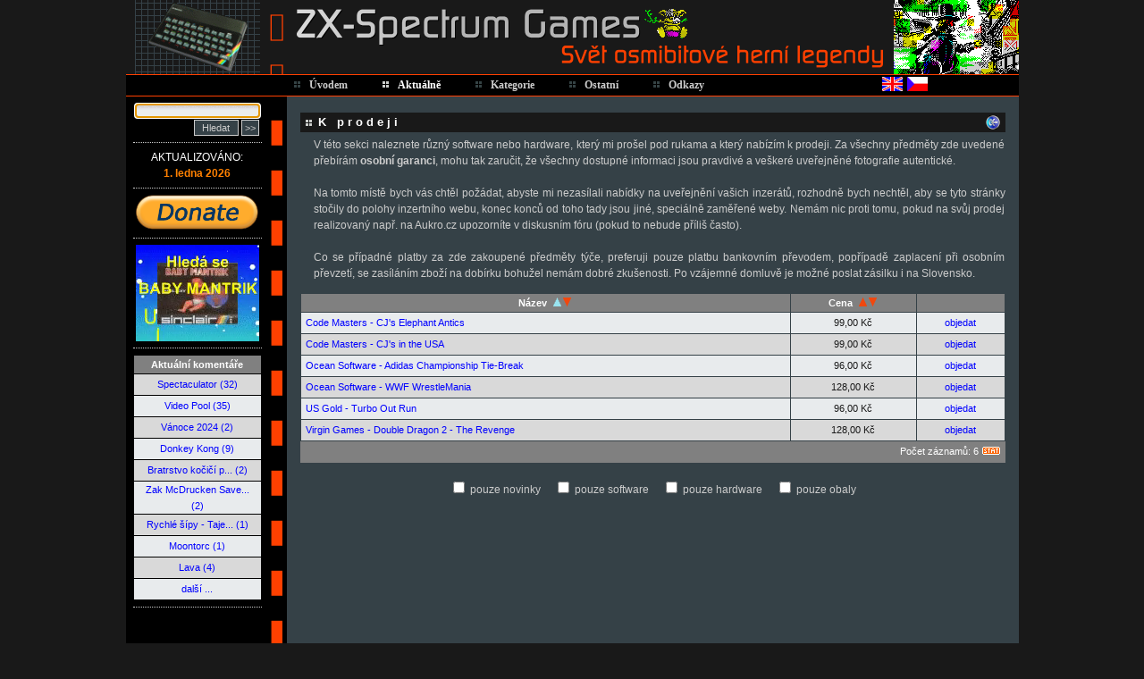

--- FILE ---
content_type: text/html
request_url: https://games.speccy.cz/index.php?cat1=2&cat2=4
body_size: 5668
content:
<!DOCTYPE HTML PUBLIC "-//W3C//DTD HTML 4.01 Transitional//EN">
<html>
<head>
<title>ZX-Spectrum Games</title>
<meta http-equiv="Content-Type" content="text/html; charset=windows-1250">
<meta http-equiv="Content-Style-Type" content="text/css">
<meta http-equiv="Content-Script-Type" content="text/javascript">
<meta http-equiv="Content-Language" content="cs">
<meta name="author" content="Pavel Plíva">
<meta name="description" content="The best games for ZX Spectrum - descriptions, solutions, maps, pokes, online playing.">
<meta name="keywords" content="hry, zx, spectrum, didaktik, návody, seymour, rady, poke, pouky, cheat, games">
<meta name="robots" content="all, follow">
<meta name="googlebot" content="index,follow,snippet,archive">
<link rel="shortcut icon" href="images/icon.ico">
<link href="rss.php" rel="alternate" type="application/rss+xml" title="RSS 2.0">
<link rel="stylesheet" href="css/styles.css" type="text/css">
<link rel="stylesheet" href="css/menu-styles.css" type="text/css">
<link rel="stylesheet" href="css/jsspeccy.css" type="text/css">
<script type="text/javascript" src="js/menu-script.js"></script>
<script type="text/javascript" src="js/scripts.js"></script>
<script type="text/javascript" src="js/dragdropbox.js"></script>
<script type="text/javascript" src="js/opacity-box.js"></script>
<script type="text/javascript" src="js/tooltip.js"></script>
<script async src="https://pagead2.googlesyndication.com/pagead/js/adsbygoogle.js?client=ca-pub-5764032654952152" crossorigin="anonymous"></script>
</head>
<body style="text-align: center">
<div class="mainwindow">      
<div style="position: absolute; top:106px; left:290px; width:150px; height:3px;" onmouseover="HighlightMainMenuOver(2);" onmouseout="HighlightMainMenuOut(2,1);"></div>
<div id="submenu2" class="submenu_items" style="left:290px; width:150px; height:148px;" onmouseover="HighlightMainMenuOver(2);" onmouseout="HighlightMainMenuOut(2,1);">
 <div class="submenu_item" style="background-image: url(css/images/micon4.gif);" onclick="window.location.href='index.php?cat1=2&amp;cat2=1';" onmouseover="HighlightSubmenuOver(this);" onmouseout="HighlightSubmenuOut(this);">Novinky</div>
 <div class="submenu_item" style="background-image: url(css/images/micon1.gif);" onclick="window.location.href='index.php?cat1=2&amp;cat2=2';" onmouseover="HighlightSubmenuOver(this);" onmouseout="HighlightSubmenuOut(this);">Diskusní fórum</div>
 <div class="submenu_item" style="background-image: url(css/images/micon3.gif);" onclick="window.location.href='index.php?cat1=2&amp;cat2=3';" onmouseover="HighlightSubmenuOver(this);" onmouseout="HighlightSubmenuOut(this);">FAQ</div>
 <div class="submenu_item" style="background-image: url(css/images/micon27.gif);" onclick="window.location.href='index.php?cat1=2&amp;cat2=5';" onmouseover="HighlightSubmenuOver(this);" onmouseout="HighlightSubmenuOut(this);">Hlášení chyb</div>
 <div class="submenu_item" style="background-image: url(css/images/micon23.gif);" onclick="window.location.href='rss.php';" onmouseover="HighlightSubmenuOver(this);" onmouseout="HighlightSubmenuOut(this);">RSS 2.0</div>
 <div class="submenu_item" style="background-image: url(css/images/micon24.gif);" onclick="window.location.href='index.php?cat1=2&amp;cat2=4';" onmouseover="HighlightSubmenuOver(this);" onmouseout="HighlightSubmenuOut(this);">K prodeji</div>
</div>
<div style="position: absolute; top:106px; left:403px; width:170px; height:3px;" onmouseover="HighlightMainMenuOver(3);" onmouseout="HighlightMainMenuOut(3,0);"></div>
<div id="submenu3" class="submenu_items" style="left:403px; width:170px; height:324px;" onmouseover="HighlightMainMenuOver(3);" onmouseout="HighlightMainMenuOut(3,0);">
 <div class="submenu_item" style="background-image: url(css/images/micon14.gif);" onclick="window.location.href='index.php?cat1=3&amp;cat2=1';" onmouseover="HighlightSubmenuOver(this);" onmouseout="HighlightSubmenuOut(this);">Emulátory</div>
 <div class="submenu_item" style="background-image: url(css/images/micon5.gif);" onclick="window.location.href='index.php?cat1=3&amp;cat2=2';" onmouseover="HighlightSubmenuOver(this);" onmouseout="HighlightSubmenuOut(this);">Firmy</div>
 <div class="submenu_item" style="background-image: url(css/images/micon18.gif);" onclick="window.location.href='index.php?cat1=3&amp;cat2=3';" onmouseover="HighlightSubmenuOver(this);" onmouseout="HighlightSubmenuOut(this);">Hry</div>
 <div class="submenu_item" style="background-image: url(css/images/micon7.gif);" onclick="window.location.href='index.php?cat1=3&amp;cat2=4';" onmouseover="HighlightSubmenuOver(this);" onmouseout="HighlightSubmenuOut(this);">K-Mouse</div>
 <div class="submenu_item" style="background-image: url(css/images/micon20.gif);" onclick="window.location.href='index.php?cat1=3&amp;cat2=5';" onmouseover="HighlightSubmenuOver(this);" onmouseout="HighlightSubmenuOut(this);">Mapy</div>
 <div class="submenu_item" style="background-image: url(css/images/micon19.gif);" onclick="window.location.href='index.php?cat1=3&amp;cat2=6';" onmouseover="HighlightSubmenuOver(this);" onmouseout="HighlightSubmenuOut(this);">Návody</div>
 <div class="submenu_item" style="background-image: url(css/images/micon16.gif);" onclick="window.location.href='index.php?cat1=3&amp;cat2=7';" onmouseover="HighlightSubmenuOver(this);" onmouseout="HighlightSubmenuOut(this);">Obrázky</div>
 <div class="submenu_item" style="background-image: url(css/images/micon15.gif);" onclick="window.location.href='index.php?cat1=3&amp;cat2=8';" onmouseover="HighlightSubmenuOver(this);" onmouseout="HighlightSubmenuOut(this);">Pouky</div>
 <div class="submenu_item" style="background-image: url(css/images/micon13.gif);" onclick="window.location.href='index.php?cat1=3&amp;cat2=9';" onmouseover="HighlightSubmenuOver(this);" onmouseout="HighlightSubmenuOut(this);">Remaky</div>
 <div class="submenu_item" style="background-image: url(css/images/micon17.gif);" onclick="window.location.href='index.php?cat1=3&amp;cat2=10';" onmouseover="HighlightSubmenuOver(this);" onmouseout="HighlightSubmenuOut(this);">RZX videa</div>
 <div class="submenu_item" style="background-image: url(css/images/micon6.gif);" onclick="window.location.href='index.php?cat1=3&amp;cat2=11';" onmouseover="HighlightSubmenuOver(this);" onmouseout="HighlightSubmenuOut(this);">Utility</div>
 <div class="submenu_item" style="background-image: url(css/images/micon26.gif);" onclick="window.location.href='index.php?cat1=3&amp;cat2=12';" onmouseover="HighlightSubmenuOver(this);" onmouseout="HighlightSubmenuOut(this);">Zázraky v BASICu</div>
 <div class="submenu_item" style="background-image: url(css/images/micon28.gif);" onclick="window.location.href='index.php?cat1=3&amp;cat2=13';" onmouseover="HighlightSubmenuOver(this);" onmouseout="HighlightSubmenuOut(this);">Zázraky v assembleru</div>
</div>
<div style="position: absolute; top:106px; left:523px; width:120px; height:3px;" onmouseover="HighlightMainMenuOver(4);" onmouseout="HighlightMainMenuOut(4,0);"></div>
<div id="submenu4" class="submenu_items" style="left:523px; width:120px; height:224px;" onmouseover="HighlightMainMenuOver(4);" onmouseout="HighlightMainMenuOut(4,0);">
 <div class="submenu_item" style="background-image: url(css/images/micon8.gif);" onclick="window.location.href='index.php?cat1=4&amp;cat2=1';" onmouseover="HighlightSubmenuOver(this);" onmouseout="HighlightSubmenuOut(this);">Ankety</div>
 <div class="submenu_item" style="background-image: url(css/images/micon9.gif);" onclick="window.location.href='index.php?cat1=4&amp;cat2=2';" onmouseover="HighlightSubmenuOver(this);" onmouseout="HighlightSubmenuOut(this);">Články</div>
 <div class="submenu_item" style="background-image: url(css/images/micon22.gif);" onclick="window.location.href='index.php?cat1=4&amp;cat2=8';" onmouseover="HighlightSubmenuOver(this);" onmouseout="HighlightSubmenuOut(this);">Komentáře</div>
 <div class="submenu_item" style="background-image: url(css/images/micon11.gif);" onclick="window.location.href='index.php?cat1=4&amp;cat2=3';" onmouseover="HighlightSubmenuOver(this);" onmouseout="HighlightSubmenuOut(this);">Kvíz</div>
 <div class="submenu_item" style="background-image: url(css/images/micon10.gif);" onclick="window.location.href='index.php?cat1=4&amp;cat2=4';" onmouseover="HighlightSubmenuOver(this);" onmouseout="HighlightSubmenuOut(this);">Online</div>
 <div class="submenu_item" style="background-image: url(css/images/micon21.gif);" onclick="window.location.href='index.php?cat1=4&amp;cat2=7';" onmouseover="HighlightSubmenuOver(this);" onmouseout="HighlightSubmenuOut(this);">Rekordy</div>
 <div class="submenu_item" style="background-image: url(css/images/micon12.gif);" onclick="window.location.href='index.php?cat1=4&amp;cat2=5';" onmouseover="HighlightSubmenuOver(this);" onmouseout="HighlightSubmenuOut(this);">Statistiky</div>
 <div class="submenu_item" style="background-image: url(css/images/micon25.gif);" onclick="window.location.href='index.php?cat1=4&amp;cat2=9';" onmouseover="HighlightSubmenuOver(this);" onmouseout="HighlightSubmenuOut(this);">Vlastní tvorba</div>
 <div class="submenu_item" style="background-image: url(css/images/micon2.gif);" onclick="window.location.href='index.php?cat1=4&amp;cat2=6';" onmouseover="HighlightSubmenuOver(this);" onmouseout="HighlightSubmenuOut(this);">Vyhledávání</div>
</div>
     
<table border="0" cellspacing="0" cellpadding="0">
  <tr valign="top" style="height:83px;"> 
    <td class="logo"><a name="top">&nbsp;</a></td>
    <td class="logo2" onclick="window.location.href='index.php?cat1=1'" title="ZX-Spectrum Games">&nbsp;</td>
    <td id="picturegrid" class="grid" onclick="PictureGridNext(546)" title="Další obrázek...">&nbsp;</td>
   </tr>
  
  <tr style="height:25px;"> 
     <td class="hnavbg" style="width:180px">&nbsp;</td>   
     <td colspan="2" class="hnavbg">                             
        <table border="0" cellspacing="0" cellpadding="0">
          <tr style="height:21px;">
            <td id="mainmenu1" class="menu_main_item" onclick="window.location.href ='index.php?cat1=1';" onmouseover="HighlightMainMenuOver(1);" onmouseout="HighlightMainMenuOut(1,0);"><a id="mainmenulink1" href="index.php?cat1=1" class="mn">Úvodem</a></td>                    
            <td id="mainmenu2" class="menu_main_item_hightlight" onclick="window.location.href='index.php?cat1=2';" onmouseover="HighlightMainMenuOver(2);" onmouseout="HighlightMainMenuOut(2,1);"><a id="mainmenulink2" href="index.php?cat1=2" class="mn_hightlight">Aktuálně</a></td>
            <td id="mainmenu3" class="menu_main_item" onclick="window.location.href='index.php?cat1=3';" onmouseover="HighlightMainMenuOver(3);" onmouseout="HighlightMainMenuOut(3,0);"><a id="mainmenulink3" href="index.php?cat1=3" class="mn">Kategorie</a></td>
            <td id="mainmenu4" class="menu_main_item" onclick="window.location.href='index.php?cat1=4';" onmouseover="HighlightMainMenuOver(4);" onmouseout="HighlightMainMenuOut(4,0);"><a id="mainmenulink4" href="index.php?cat1=4" class="mn">Ostatní</a></td>
            <td id="mainmenu5" class="menu_main_item" onclick="window.location.href='index.php?cat1=5';" onmouseover="HighlightMainMenuOver(5);" onmouseout="HighlightMainMenuOut(5,0);"><a id="mainmenulink5" href="index.php?cat1=5" class="mn">Odkazy</a></td>
            <td align="right" width="220"><a href="index.php?lang=en"><img style="margin-top:2px; border: 0px;" alt="English" title="English" src="images/fl_english.gif" width="23" height="16"></a> <a href="index.php?lang=cz"><img style="margin-top:2px; border: 0px;" alt="Česky" title="Česky" src="images/fl_czech.gif" width="23" height="16"></a></td>
          </tr>
        </table>                     
        <script type="text/javascript">InitMenu(); PictureGridInit(546);</script>
     </td>
  </tr>
  <tr> 
    <td valign="top" class="leftcolumnbg">       
      <table style="width:160px;" border="0" cellspacing="0" cellpadding="8">
        <tr valign="top">
          <td align="center">   
                         <form method="post" name="search_form1" id="search_form1" action="index.php" style="margin:0px;" onsubmit="return search_test(document.getElementById('search_string2').value, 'cz');">
            <input type="hidden" name="cat1" value="4">
            <input type="hidden" name="cat2" value="6">
            <input type="hidden" name="cgam" value="1">
            <input type="hidden" name="csol" value="1">
            <input type="hidden" name="cmap" value="1">
            <input type="hidden" name="cpok" value="1">
            <input type="hidden" name="crem" value="1">
            <input type="hidden" name="cemu" value="1">
            <input type="hidden" name="cuti" value="1">
            <input type="hidden" name="cart" value="1">
            <input type="hidden" name="clin" value="1">
            <input type="hidden" name="cbas" value="1">
            <input type="hidden" name="csal" value="1">
            <input class="searchingbox" type="text" id="search_string2" name="search_string2">
            <div style="margin-top:2px; text-align: right;"><input class="searchingboxbutton" style="width: 50px;" type="submit" value="Hledat" >&nbsp;<input style="width: 20px;" class="searchingboxbutton" type="button" onclick="window.location.href='index.php?cat1=4&amp;cat2=6'" title="Pokročilé vyhledávání ..." value=">>" >&nbsp;</div>
            </form>
            <p class="divider3">&nbsp;</p>
            <div style="text-transform: uppercase; color: #ffffff;">aktualizováno:</div>
            <div><a href="index.php?cat1=2&amp;cat2=1"><strong>1. ledna 2026</strong></a></div>
            <p class="divider3">&nbsp;</p>
<a href="index.php?cat1=6"><img src="images/donate.png" border="0" alt="Přispějte na provoz." title="Přispějte na provoz." width="139"></a>
            <p class="divider3">&nbsp;</p>
<a href="index.php?cat1=4&amp;cat2=2&amp;article_id=ultrasoft.txt"><video width="138" height="108" autoplay muted loop><source src="banner/babymantrik.mp4" type="video/mp4">Your browser does not support the video tag.</video></a>
            <p class="divider3">&nbsp;</p>
<table class="listbox" border="0" cellspacing="1">
<tr><th align="center">Aktuální komentáře</th></tr>
<tr bgcolor="#D9D9D9"><td align="center"><a href="index.php?cat1=3&amp;cat2=1&amp;emulator_id=spectaculator.txt#comments" title="Spectaculator (emulátor)">Spectaculator (32)</a></td></tr>
<tr bgcolor="#E8EBED"><td align="center"><a href="index.php?cat1=3&amp;cat2=3&amp;game_id=videopool.txt#comments" title="Video Pool (hra)">Video Pool (35)</a></td></tr>
<tr bgcolor="#D9D9D9"><td align="center"><a href="index.php?cat1=3&amp;cat2=3&amp;game_id=vanoce2024.txt#comments" title="Vánoce 2024 (hra)">Vánoce 2024 (2)</a></td></tr>
<tr bgcolor="#E8EBED"><td align="center"><a href="index.php?cat1=3&amp;cat2=3&amp;game_id=donkeykong.txt#comments" title="Donkey Kong (hra)">Donkey Kong (9)</a></td></tr>
<tr bgcolor="#D9D9D9"><td align="center"><a href="index.php?cat1=3&amp;cat2=3&amp;game_id=bratrstvo.txt#comments" title="Bratrstvo kočičí pracky (hra)">Bratrstvo kočičí p... (2)</a></td></tr>
<tr bgcolor="#E8EBED"><td align="center"><a href="index.php?cat1=3&amp;cat2=3&amp;game_id=zakmccrucken.txt#comments" title="Zak McDrucken Saves The Chickens (hra)">Zak McDrucken Save... (2)</a></td></tr>
<tr bgcolor="#D9D9D9"><td align="center"><a href="index.php?cat1=3&amp;cat2=3&amp;game_id=rychlesipytajemstvi.txt#comments" title="Rychlé šípy - Tajemství Velkého Vonta (hra)">Rychlé šípy - Taje... (1)</a></td></tr>
<tr bgcolor="#E8EBED"><td align="center"><a href="index.php?cat1=3&amp;cat2=3&amp;game_id=moontorc.txt#comments" title="Moontorc (hra)">Moontorc (1)</a></td></tr>
<tr bgcolor="#D9D9D9"><td align="center"><a href="index.php?cat1=3&amp;cat2=3&amp;game_id=lava.txt#comments" title="Lava (hra)">Lava (4)</a></td></tr>
<tr bgcolor="#E8EBED"><td align="center"><a href="index.php?cat1=4&amp;cat2=8">další ...</a></td></tr>
</table>
            <p class="divider3">&nbsp;</p>

 <script type="text/javascript"><!--
google_ad_client = "ca-pub-2352518551335408";
/* Prvni reklama */
google_ad_slot = "9491271088";
google_ad_width = 120;
google_ad_height = 240;
//-->
</script>
<script type="text/javascript"
src="https://pagead2.googlesyndication.com/pagead/show_ads.js">
</script>

            <p class="divider3">&nbsp;</p>
            <div style="text-transform: uppercase;">důležité odkazy:</div>
            <div style="margin: 2px;"><a href="https://spectrumcomputing.co.uk/" target="_blank" title="Všechny nedávno vydané hry na jednom místě."><img alt="Všechny nedávno vydané hry na jednom místě." src="images/sc.png" width="87" height="35" align="middle"></a></div>
            <div style="margin: 2px;"><a href="http://www.worldofspectrum.org/" target="_blank" title="Největší archív o ZX Spectru a vše kolem něj na světě."><img alt="Největší archív o ZX Spectru a vše kolem něj na světě." src="images/wos.jpg" width="87" height="35" align="middle"></a></div>
            <div style="margin: 2px;"><a href="http://www.the-tipshop.co.uk/" target="_blank" title="Největší databáze pouků, rad a návodů."><img alt="Největší databáze pouků, rad a návodů." src="images/tipshop.gif" width="87" height="35" align="middle"></a></div>
            <div style="margin: 2px;"><a href="http://www.rzxarchive.co.uk/" target="_blank" title="RZX videa - kompletní herní průvodci."><img alt="RZX videa - kompletní herní průvodci." src="images/rzx.png" width="87" height="35" align="middle"></a></div>
            <div style="margin: 2px;"><a href="http://maps.speccy.cz/" target="_blank" title="Mapy tvořené přímo z herních obrazovek."><img alt="Mapy tvořené přímo z herních obrazovek." src="images/maps.png" width="87" height="35" align="middle"></a></div>
            <div style="margin: 2px;"><a href="http://cs.speccy.cz/" target="_blank" title="České a slovenské speccy hry."><img alt="České a slovenské speccy hry." src="images/csspeccy.jpg" width="87" height="35" align="middle"></a></div>
            <br /><div style="margin:5px;"><img alt="" src="images/creature2.gif" width="71" height="86"></div>
<script type="text/javascript">if (document.search_form1.search_string2 != null) { document.search_form1.search_string2.focus(); }</script>
           
          </td>
        </tr>  
      </table>  
    </td>
    <td colspan="2" valign="top" class="rightcoltext"> <p>&nbsp;</p>
         <table width="100%" cellspacing="0" cellpadding="0" border="0" style="margin-bottom: 5px;">
    <tr bgcolor="#191919"><td>
      <div class="heading_nomargin">K prodeji</div>
    </td>
    <td align="right" style="font-size: 0%;" >
      <img alt="" style="cursor: pointer; margin-right:6px;" src="images/back_icon.gif" onclick="window.history.back();" title="Zpět ..." width="16" height="16" align="middle">    </td>
</tr>
  </table>
      <blockquote>
        <p>V této sekci naleznete různý software nebo hardware, který mi prošel pod rukama a který nabízím k prodeji. Za všechny předměty zde uvedené přebírám <strong>osobní garanci</strong>, mohu tak zaručit, že všechny dostupné informaci jsou pravdivé a veškeré uveřejněné fotografie autentické.</p>
        <p>&nbsp;</p>
        <p>Na tomto místě bych vás chtěl požádat, abyste mi nezasílali nabídky na uveřejnění vašich inzerátů, rozhodně bych nechtěl, aby se tyto stránky stočily do polohy inzertního webu, konec konců od toho tady jsou jiné, speciálně zaměřené weby. Nemám nic proti tomu, pokud na svůj prodej realizovaný např. na Aukro.cz upozorníte v diskusním fóru (pokud to nebude příliš často).</p>
        <p>&nbsp;</p>
        <p>Co se případné platby za zde zakoupené předměty týče, preferuji pouze platbu bankovním převodem, popřípadě zaplacení při osobním převzetí, se zasíláním zboží na dobírku bohužel nemám dobré zkušenosti. Po vzájemné domluvě je možné poslat zásilku i na Slovensko.</p>
        <p>&nbsp;</p>
      </blockquote>
      <table class="listbox" border="0" cellspacing="1"  style="margin-top:-5px;">
<tr align="center">
<th nowrap>Název&nbsp;&nbsp;<img alt="" src="images/sort_up2.gif" width="9" height="10"><a href="index.php?cat1=2&amp;cat2=4&amp;forsale_sort=11"><img alt="" title="Seřadit sestupně" src="images/sort_down1.gif" width="9" height="10"></a></th>
<th nowrap>Cena&nbsp;&nbsp;<a href="index.php?cat1=2&amp;cat2=4&amp;forsale_sort=2"><img alt="" title="Seřadit vzestupně" src="images/sort_up1.gif" width="9" height="10"></a><a href="index.php?cat1=2&amp;cat2=4&amp;forsale_sort=21"><img alt="" title="Seřadit sestupně" src="images/sort_down1.gif" width="9" height="10"></a></th>
<th nowrap></th>
</tr>
      <tr bgcolor="#E8EBED">
        <td><a href="index.php?cat1=2&amp;cat2=4&amp;forsale_id=00116">Code Masters - CJ's Elephant Antics</a></td>
        <td align="center">99,00 Kč</td>
        <td align="center"><a href="javascript: Empty();" onclick="OrderBox('00116');">objedat</a></td>
      </tr>
      <tr bgcolor="#D9D9D9">
        <td><a href="index.php?cat1=2&amp;cat2=4&amp;forsale_id=00117">Code Masters - CJ's in the USA</a></td>
        <td align="center">99,00 Kč</td>
        <td align="center"><a href="javascript: Empty();" onclick="OrderBox('00117');">objedat</a></td>
      </tr>
      <tr bgcolor="#E8EBED">
        <td><a href="index.php?cat1=2&amp;cat2=4&amp;forsale_id=00140">Ocean Software - Adidas Championship Tie-Break</a></td>
        <td align="center">96,00 Kč</td>
        <td align="center"><a href="javascript: Empty();" onclick="OrderBox('00140');">objedat</a></td>
      </tr>
      <tr bgcolor="#D9D9D9">
        <td><a href="index.php?cat1=2&amp;cat2=4&amp;forsale_id=00129">Ocean Software - WWF WrestleMania</a></td>
        <td align="center">128,00 Kč</td>
        <td align="center"><a href="javascript: Empty();" onclick="OrderBox('00129');">objedat</a></td>
      </tr>
      <tr bgcolor="#E8EBED">
        <td><a href="index.php?cat1=2&amp;cat2=4&amp;forsale_id=00141">US Gold - Turbo Out Run</a></td>
        <td align="center">96,00 Kč</td>
        <td align="center"><a href="javascript: Empty();" onclick="OrderBox('00141');">objedat</a></td>
      </tr>
      <tr bgcolor="#D9D9D9">
        <td><a href="index.php?cat1=2&amp;cat2=4&amp;forsale_id=00138">Virgin Games - Double Dragon 2 - The Revenge</a></td>
        <td align="center">128,00 Kč</td>
        <td align="center"><a href="javascript: Empty();" onclick="OrderBox('00138');">objedat</a></td>
      </tr>
      </table>
<div class="footing"><div style="float: right">Počet záznamů: 6 <a href="index.php?cat1=4&amp;cat2=5"><img alt="Souhrnné statistiky." title="Souhrnné statistiky." src="images/stat.gif" width="20" height="9"></a></div></div>
        <p>&nbsp;</p>
        <div style="width:100%;" align="center">
         <form method="post" action="index.php">
         <input type="hidden" name="cat1" value="2">
         <input type="hidden" name="cat2" value="4">
         <input type="checkbox" id="forsale_new" name="forsale_new" value="1" onclick="if (this.form.forsale_new.checked == false) { this.form.forsale_new.value=2; this.form.forsale_new.checked=true; } this.form.submit();" >&nbsp;pouze novinky
         &nbsp;&nbsp;&nbsp;&nbsp;<input type="checkbox" id="forsale_sw" name="forsale_sw" value="1" onclick="if (this.form.forsale_sw.checked == false) { this.form.forsale_sw.value=2; this.form.forsale_sw.checked=true; } this.form.submit();" >&nbsp;pouze software
         &nbsp;&nbsp;&nbsp;&nbsp;<input type="checkbox" id="forsale_hw" name="forsale_hw" value="1" onclick="if (this.form.forsale_hw.checked == false) { this.form.forsale_hw.value=2; this.form.forsale_hw.checked=true; } this.form.submit();" >&nbsp;pouze hardware
         &nbsp;&nbsp;&nbsp;&nbsp;<input type="checkbox" id="forsale_cs" name="forsale_cs" value="1" onclick="if (this.form.forsale_cs.checked == false) { this.form.forsale_cs.value=2; this.form.forsale_cs.checked=true; } this.form.submit();" >&nbsp;pouze obaly
         </form>
        </div>
        <p>&nbsp;</p>
    </td>
  </tr>
  <tr style="height:25px;">     
     <td class="hnavbg" style="width:180px;" align="center">
        <div style="position: relative; height:25px;" onmouseover="NameDayBoxSelected = 1;" onmouseout="NameDayBoxSelected = 0;">           
           <div id="namedaybox" class="nameday">
              <div id="namedayboxtext" style="padding: 10px 5px 10px 5px;">&nbsp;</div>
           </div>  
           <div id="actualtime" style="color: #ffffff; padding-top:3px;">&nbsp;</div>  
           <script type="text/javascript">setInterval('SetActualTime("cz")',100);</script>
        </div>
    </td>



    <td colspan="2" class="hnavbg" style="padding-right:0px;" align="right"> 
         <div><a href="javascript:Empty()" onclick="MailTo('pavero','seznam.cz')" title="Poslat e-mail autorovi stránek ... pavero(a)post.cz"><img alt="Poslat e-mail autorovi stránek ... pavero(a)post.cz" src="images/copyright.gif" width="280" height="25"></a><a href="#top" title="Nahoru ..."><img alt="Nahoru ..." src="images/up_icon.gif" width="16" height="16" align="top" style="margin:3px;"></a></div>       
     </td>
  </tr>
  <tr style="height:75px;">
    <td style="width:180px;">&nbsp;</td>
    <td align="center">
    <a href="https://www.speccy.cz" target="_blank" title="Site hosted by Speccy.cz"><img alt="Speccy.cz" src="images/speccy_banner.gif" width="480" height="60" border="0"></a>
</td>
    <td style="width:140px;" align="right" valign="middle">
        <div>
            <a href="https://validator.w3.org/check?uri=http://zx-spectrum.cz" target="_blank"><img src="https://www.w3.org/Icons/valid-html401" alt="Valid HTML 4.01 Transitional" height="31" width="88"></a>            
            <a href="https://www.toplist.cz/" target="_blank"><img alt="TOPlist" src="https://toplist.cz/count.asp?ID=199304&amp;start=131373&amp;logo=counter" title="Počítadlo přístupů" width="88" height="31"></a>
        </div>
    </td>
  </tr>
</table>
<div class="creature1"></div>
</div>
<div id="TopParentBox" style="width:0px; height:0px;"></div>
<div id="opacity_fullpage_box" style="position: absolute; left:0px; top:0px; z-index:50; visibility:hidden;"></div>
<iframe name="hidden_iframe" style="position: absolute; left:0; top:0;" src="" scrolling="no" frameborder="0" width="0" height="0"></iframe>

</body>
</html>


--- FILE ---
content_type: text/html; charset=utf-8
request_url: https://www.google.com/recaptcha/api2/aframe
body_size: 267
content:
<!DOCTYPE HTML><html><head><meta http-equiv="content-type" content="text/html; charset=UTF-8"></head><body><script nonce="t-ch_zjT4iwGBXO0YV5niQ">/** Anti-fraud and anti-abuse applications only. See google.com/recaptcha */ try{var clients={'sodar':'https://pagead2.googlesyndication.com/pagead/sodar?'};window.addEventListener("message",function(a){try{if(a.source===window.parent){var b=JSON.parse(a.data);var c=clients[b['id']];if(c){var d=document.createElement('img');d.src=c+b['params']+'&rc='+(localStorage.getItem("rc::a")?sessionStorage.getItem("rc::b"):"");window.document.body.appendChild(d);sessionStorage.setItem("rc::e",parseInt(sessionStorage.getItem("rc::e")||0)+1);localStorage.setItem("rc::h",'1769270828206');}}}catch(b){}});window.parent.postMessage("_grecaptcha_ready", "*");}catch(b){}</script></body></html>

--- FILE ---
content_type: text/css
request_url: https://games.speccy.cz/css/styles.css
body_size: 1653
content:
body {
	margin: 0px;
  background-color: #191919;
	color: #cccccc;
}

.mainwindow {
  margin: 0px auto 0px auto;
  width: 999px;
  background-image: url(images/leftcolumn_bg2.gif);
	background-repeat: repeat-y;
	background-position: left;	       
	text-align: left;
  position: relative;
}


a:link {
  text-decoration: none;
  font-weight: normal;
  color: #ff8000; 
}

a:visited {
  text-decoration: none;
  font-weight: normal;
  color: #ff8000; 
}

a:hover {
  text-decoration: underline;
  font-weight: normal;
  color: #ff8000; 
}

a.ms {
  text-decoration: none;
  font-weight: normal;
  color: blue; 
}

a.ms:visited {
  text-decoration: none;
  font-weight: normal;
  color: blue; 
}

a.ms:hover {
  text-decoration: underline;
  font-weight: normal;
  color: blue; 
}

table {
	font: 9pt/18px arial, verdena, helvetica, sans-serif;
	text-align: left;
}

p {
	margin-top: 0px;
	margin-bottom: 0px;
	margin-right: 0px;
  text-align: justify;
	}
	
img {
   border: 0px;
   margin: 0px 1px 0px 1px;
}

blockquote {
	margin-top: 0px;
	margin-bottom: 0px;
	color: #cccccc;
	margin-right: 0px;
	margin-left: 15px;
}

h1 {
	font-weight: bold;
	color: #cccccc;
	background-color: #191919;
	font-size: 10px;
	padding-top: 2px;
	padding-right: 20px;
	padding-bottom: 2px;
	padding-left: 5px;
}

h2 {
	font-size: 13pt;
	color: #ff4000;
	margin-top: 3px;
	margin-bottom: 5px;
}

.leftcoltext {
	color: #cccccc;
	padding-left: 15px;
}

.rightcoltext {
	padding-left: 15px;
	padding-right: 15px;
	color: #cccccc;
	background-color: #354147;
	width: 819px;
}


.hnavbg {
	background-image: url(images/hnav_bg.gif);
	background-repeat: repeat-x;
}

.leftcolumnbg {
	background-image: url(images/leftcolumn_bg1.gif);
	background-repeat: repeat-y;
	background-position: left;
	width:180px;
}

.topborder {
	border-bottom-width: 1px;
	border-bottom-style: solid;
	border-bottom-color: #FF4000;
}

.paging {
  font-size: 90%;
  margin: 0px;
  padding: 0px 0px 4px 0px;
}

.heading {
	font-size: 10pt;
	font-weight: bold;
	color: #FFFFFF;
	background-color: #191919;
	padding-top: 2px;
	padding-right: 20px;
	padding-bottom: 2px;
	padding-left: 20px;
	letter-spacing: 3pt;
	margin-bottom: 4px;
	
	background-image: url(images/mbullet2.gif);
	background-repeat: no-repeat;
	background-position: 5px center;
}

.heading_nomargin {
	font-size: 10pt;
	font-weight: bold;
	color: #FFFFFF;
	background-color: #191919;
	padding-top: 2px;
	padding-right: 20px;
	padding-bottom: 2px;
	padding-left: 20px;
	letter-spacing: 3pt;
	
	background-image: url(images/mbullet2.gif);
	background-repeat: no-repeat;
	background-position: 5px center;
}

.heading2 {
	text-align:right;
  font-size: 90%;
	color: #FFFFFF;
	background-color: #191919;
	padding: 2px 5px 2px 5px;
	margin-bottom: 4px;
	height: 20px;
}

.heading3 {
	text-align:left;
  font-size: 90%;
	color: #FFFFFF;
	background-color: #191919;
	padding: 2px 5px 2px 5px;
	margin-bottom: 4px;
	height: 20px;
}


.footing {
  font-size: 90%;
	color: #FFFFFF;
	background-color: #808080;
	padding-top: 2px;
	padding-right: 5px;
	padding-bottom: 2px;
	padding-left: 5px;
	margin-bottom: 0px;
	height: 20px;
	text-align: right;
}

.footing a { text-decoration: none; font-weight: normal; color: blue;  }
.footing a:visited { text-decoration: none; font-weight: normal; color: blue; }
.footing a:hover { text-decoration: underline; font-weight: normal; color: blue; }

.bullet {
  padding-left: 25px;
  background-image: url(images/bullet.gif);
	background-repeat: no-repeat;
	background-position: left center;
}

.bullet2 {
  padding-left: 25px;
  background-image: url(images/bullet2.gif);
	background-repeat: no-repeat;
	background-position: left center;
}

.featurebox {
	background-color: #000000;
	border: 1px solid #FF4000;
	padding: 10px;
}

.divider {
	border-bottom-width: 1px;
	border-bottom-style: solid;
	border-bottom-color: #ff4000;
}

.divider2 {
	border-bottom-width: 1px;
	border-bottom-style: dotted;
	border-bottom-color: #ff4000;
}

.divider3 {  
  margin-top: 7px;
  margin-bottom: 7px;
  line-height: 0px; 
  border-bottom: 1px dotted #cccccc;
}

.grid {
	background-image: url(images/picture0.gif);
	background-repeat: no-repeat;
	background-position: center center;
	width: 140px;
	cursor: pointer;
}

.logo {
	background-image: url(images/spectrum_pic.gif);
	background-repeat: no-repeat;
  background-position: 25px center;
  width:180px;
}

.logo2 {
	background-image: url(images/heading.png);
	background-repeat: no-repeat;
  background-position: 0px 0px; 
  cursor: pointer;
  margin: 0px;
  padding: 0px;
  width: 679px;
}

.logo2_en {
	background-image: url(images/heading.gif);
	background-repeat: no-repeat;
  background-position: 0px 0px; 
  cursor: pointer;
  margin: 0px;
  padding: 0px;
  width: 679px;
}

input {
  font-size: 90%;
  padding: 0;
}

select {
  font-size: 90%;
}

form {
   margin: 0px;
   padding: 0px;   
}

input.searchingbox {
  width: 140px;
  background-image: url(images/input_bg.gif);
	background-repeat: repeat-x;
}

.searchingboxbutton {
    border: 1px solid #cccccc; 
    background-color: #354147; 
    color: #cccccc; 
    height: 18px;
    cursor: pointer;
}

.inputbutton {
    border: 1px solid #ffffff; 
    background-color: #cccccc; 
    color: #354147; 
    height: 20px;
    cursor: pointer;
}

.inputbutton2 {
    border: 1px solid #ffffff; 
    background-color: #cccccc; 
    color: #354147; 
    height: 25px;
    cursor: pointer;
    background-repeat: no-repeat; 
    background-position: center center;
}

.inputbutton3 {
    border: 1px solid #000000; 
    background-color: #cccccc; 
    color: #354147; 
    height: 25px;
    cursor: pointer;
    background-repeat: no-repeat; 
    background-position: center center;
}

.nameday {  
   position:absolute;      
   top:-75px;  
   left:10px; 
   width:140px; 
   height:75px;     
   z-index:10; 
   border: 0px;
   color: #cccccc;
   font-size: 11px;
   font-family: arial;     
   font-weight: bold;
   overflow: hidden;
   display: none;
   text-align: center;
   background-color: #000000; 
   background-image: url(images/picture0.gif);
}

table.listbox { width: 100%; }
.listbox a { text-decoration: none; font-weight: normal; color: blue;  }
.listbox a:visited { text-decoration: none; font-weight: normal; color: blue; }
.listbox a:hover { text-decoration: underline; font-weight: normal; color: blue; }
.listbox th { font-size: 90%; color: white; background-color: #808080; height: 20px; padding: 0px 5px 0px 5px; }
.listbox td { font-size: 90%; color: #191919; height: 23px; padding: 0px 5px 0px 5px; }

.newbox {
   margin: 10px;
   padding: 10px;
   background-color: #354147; 
   border: 1px solid #cccccc;
   text-align: left;
   float: left;
}

.picture {
   border: 1px solid #cccccc;
   margin: 0px;
   padding: 0px;
}

.map_frame {
   border: 1px solid #cccccc;
   margin: 0px;
   padding: 0px;
}

.creature1 {
   position: absolute;
   left:580px;
   top:10px;
   width: 48px;
   height: 33px;
   background-image: url(images/creature1.gif);
}

#ZHintDiv{
    font-family: verdena, arial;
    float:left;
    border: 1px solid silver; 
    border-right: 2px solid gray;
    border-bottom: 2px solid gray;
    background-color: #FFFFCC; 
    padding: 4px;
    padding-left: 10px;
    padding-right: 10px;
    font-size: 12px;
    font-weight: normal;
    color: black;
    text-align: justify;
}

/* DragAndDrop box */
.DragDropBox {background-color: #A6BAD2; position: absolute; z-index: 100; font-size: 80%; border: 1px solid black; padding: 0; margin: 0;}
.DragDropBoxHead {background-color: #F8BE36; color: #000000; font-size: 95%; cursor:move; border-bottom: 2px solid #C40000; background-image: url(images/dragdropboxframe1.gif); background-repeat: repeat-x; padding:4px 4px 6px 4px;}
